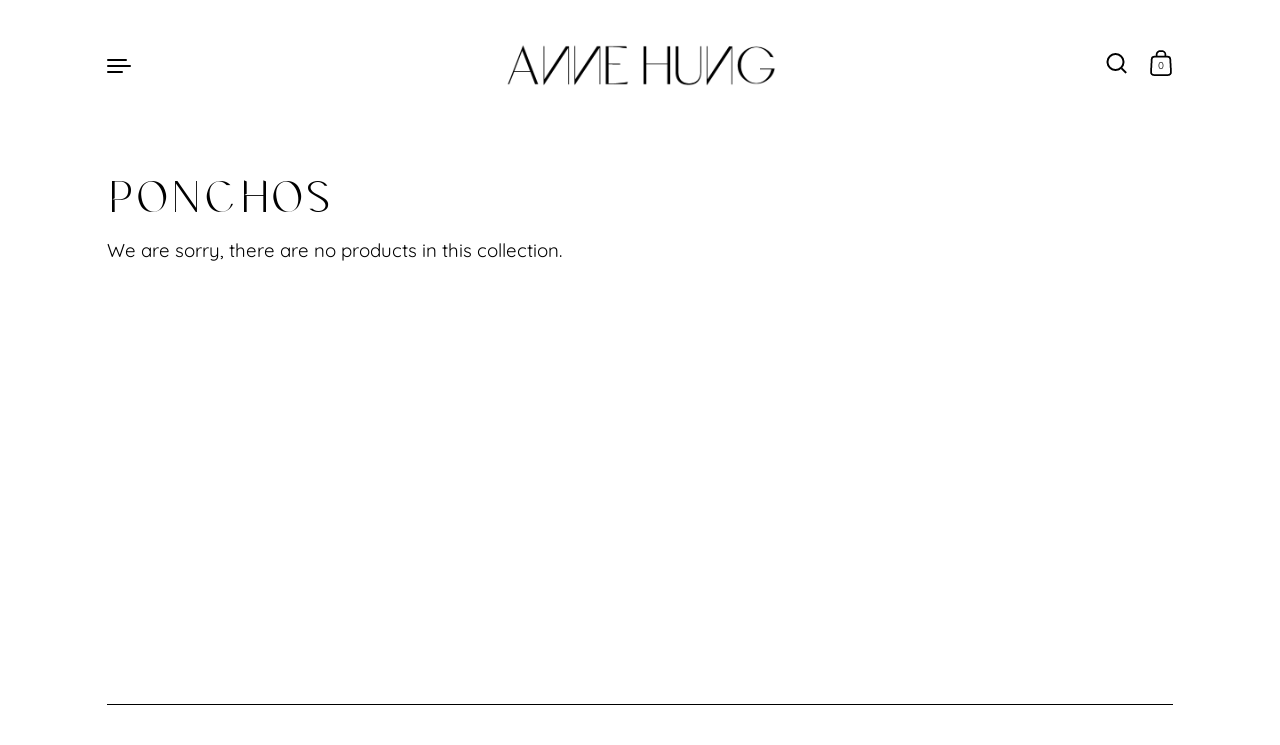

--- FILE ---
content_type: text/css
request_url: https://shop.annehung.com/cdn/shop/t/19/assets/custom.css?v=108894755447346764961662498335
body_size: -124
content:
.image-gallery .gallery-item__caption{position:relative}.image-gallery .gallery-item__caption .gallery-item__caption.text-size--smaller.rte{position:absolute;bottom:0;z-index:123;padding:20px;display:none;font-size:18px}.gallery-item{margin-right:30px;margin-bottom:30px}.image-gallery .gallery-item__caption:hover .gallery-item__caption.text-size--smaller{display:block;color:#fff}.image-gallery .gallery-item__caption .lazy-image[data-ratio]{height:auto;padding:0!important}.image-gallery .gallery-item__caption .lazy-image[data-ratio] img{position:unset;height:auto;width:100%}.image-gallery .gallery-item__caption .lazy-image:hover:before{content:"";background-color:#00000085;position:absolute;top:0;left:0;right:0;z-index:1;width:100%;height:100%}.image-gallery .gallery-item__caption .gallery-item__caption.text-size--smaller.rte p,.mount-rich-text,.template-page #main .rte{margin-bottom:0}.footer-item--image{width:100%;max-width:400px;margin:auto;padding-top:0}.button--underline{margin-bottom:3em;margin-top:1em}.rich-text__content p{font-size:.75em}.template-page #main .rte{overflow-x:visible!important}.rte a:not(.button):not(.spr-button-primary){color:gray}.slide-caption{font-family:Quicksand-Regular!important}.testimonials .custom-width{display:inline-block;width:49%;margin:0;vertical-align:top}.testimonials{width:100%;display:block;max-width:1130px;margin:auto}@media all and (max-width:600px){.image-gallery .gallery-item{width:100%!important;margin-right:30px;margin-bottom:30px}.image-gallery .gallery-item__caption .gallery-item__caption.text-size--smaller.rte{font-size:14px}.rich-text__content p{font-size:25px}.section-header__title{font-size:40px!important}.slide-heading{margin-top:1.5em}.h2 quote__content rte{font-size:25px}.header--wout-icon-labels .menu-meta__link{margin-right:0;height:30px;width:30px}}
/*# sourceMappingURL=/cdn/shop/t/19/assets/custom.css.map?v=108894755447346764961662498335 */


--- FILE ---
content_type: application/javascript; charset=utf-8
request_url: https://analyzely.gropulse.com/get_script?shop=anne-hung.myshopify.com
body_size: -112
content:

  (function(){
    if (location.pathname.includes('/thank_you') || location.pathname.includes('/thank-you')) {
      var script = document.createElement("script");
      script.type = "text/javascript";
      script.src = "https://analyzely.gropulse.com/get_purchase_page_script?shop=anne-hung.myshopify.com";
      document.getElementsByTagName("head")[0].appendChild(script);
    }
  })();
  